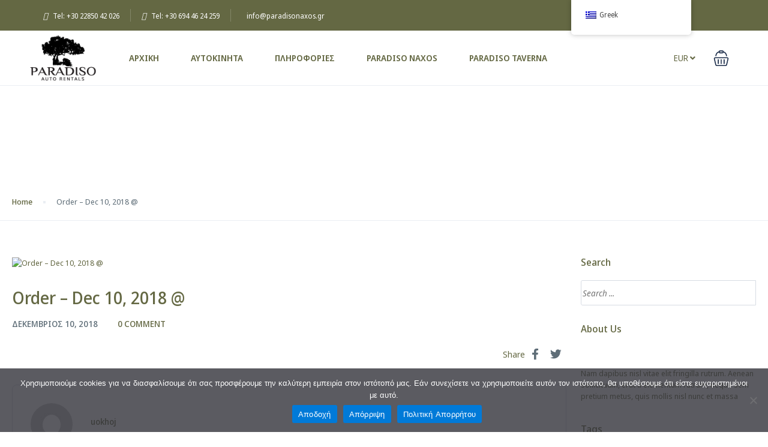

--- FILE ---
content_type: application/javascript; charset=utf-8
request_url: https://paradiso-auto.gr/wp-content/plugins/vina-stripe/assets/js/stripe.js?ver=6.9
body_size: 1037
content:
jQuery(function($) {

	var old_order_id = !1;
	var new_nonce = !1;
	$.fn.STSendAjaxPackage = function () {
	    this.each(function () {
	        var me = $(this);
	        var button = $('#st_submit_member_package', this);
	        var data = me.serializeArray();
	        data.push({name: 'action', value: 'booking_form_package_direct_submit'});
	        me.find('.form-control').removeClass('error');
	        me.find('.form_alert').addClass('hidden');
	        var dataobj = {};
	        for (var i = 0; i < data.length; ++i) {
	            dataobj[data[i].name] = data[i].value
	        }
	        dataobj.order_id = old_order_id;
	        button.addClass('loading');

	        $.ajax({
	            type: 'post',
	            url: st_params.ajax_url,
	            data: dataobj,
	            dataType: 'json',
				beforeSend: function() {
					$("#mpk-form .submit_payment").addClass('loading');
				},
	            success: function (data) {
	            	if (data.redirect_url) {
						window.location.href = data.redirect_url;
					}
					if (data.redirect_form) {
						window.location.href = data.redirect_form;
					}
	                var stripePublishKey = st_vina_stripe_params.vina_stripe.publishKey;
	                if(st_vina_stripe_params.vina_stripe.sanbox == 'sandbox'){
	                    stripePublishKey = st_vina_stripe_params.vina_stripe.testPublishKey
	                }
	                var stripe = Stripe(stripePublishKey);
					if(data.error){
						$('#mpk-form').find('.mt20').addClass('alert alert-danger').html(data.error);
					}
	                if (typeof(data.payment_intent_client_secret) != 'undefined' && data.payment_intent_client_secret) {
	                    stripe.handleCardAction(
	                      data.payment_intent_client_secret
	                    ).then(function(result) {
	                    	console.log(result);
	                      if (result.error) {
							  alert(result.error.message);
	                      } else {

	                        $.ajax({
	                            url: st_params.ajax_url,
	                            dataType: 'json',
	                            type: 'POST',
	                            data: {
	                                'action' : 'vina_stripe_package_confirm_server',
	                                'st_order_id' : data.order_id,
	                                'payment_intent_id' : result.paymentIntent.id,
	                                'data_step2' : data,
	                            },
	                            beforeSend: function () {
									$("#mpk-form .submit_payment").addClass('loading');
	                            },
	                            success: function (response_server) {
	                                console.log("stripe server confirm");
									if (response_server.data.redirect_form) {
				                        window.location.href = response_server.data.redirect_form;
				                    }
	                            },
	                            complete: function (res) {
	                                if (typeof(res.data.st_order_id) != 'undefined' && res.data.st_order_id) {
				                        old_order_id = res.data.st_order_id
				                    }
				                    if (res.data.message) {
				                        me.find('.form_alert').addClass('alert-danger').removeClass('hidden');
				                        me.find('.form_alert').html(res.data.message)
				                    }
									if (res.data.message) {
				                        me.find('.mt20').addClass('alert-danger').removeClass('hidden');
				                        me.find('.mt20').html(res.data.message)
				                    }
				                    if (res.data.redirect) {
				                        window.location.href = res.data.redirect
				                    }
									if (res.data.redirect_url) {
				                        window.location.href = res.data.redirect_url
				                    }
									console.log(es.data.redirect_form);
				                    if (res.data.redirect_form) {
				                        window.location.href = res.data.redirect_form;
				                    }
				                    if (data.new_nonce) {

				                    }
				                    var widget_id = 'st_recaptchar_' + dataobj.item_id;
				                    //get_new_captcha(me);
				                    button.removeClass('loading');
	                                $("#mpk-form .submit_payment").removeClass('loading');
	                            },
	                        });
	                      }
	                    });
	                }  else {
	                    if (typeof(data.order_id) != 'undefined' && data.order_id) {
	                        old_order_id = data.order_id
	                    }
	                    if (data.message) {
	                        me.find('.form_alert').addClass('alert-danger').removeClass('hidden');
	                        me.find('.form_alert').html(data.message)
	                    }
	                    if (data.redirect) {
	                        window.location.href = data.redirect;
	                    }
						
	                    if (data.redirect_form) {
	                        $('body').append(data.redirect_form);
	                    }
	                    if (data.redirect_form) {
	                        window.location.href = data.redirect_form;
	                    }
	                    var widget_id = 'st_recaptchar_' + dataobj.item_id;
	                    //(me);
	                    button.removeClass('loading')
	                }
	                $("#mpk-form .submit_payment").removeClass('loading');
	            },
	            error: function (e) {
	                button.removeClass('loading');
	                alert('Lost connect to server');
	                ////(me)
	            }
	        });
	    });
	};
	$("#mpk-form").submit(function(e) {
		var form = $( this );
		form.trigger('st_before_checkout');

		var payment = $('input[name="st_payment_gateway"]:checked', form).val();
		var wait_validate = $('input[name="wait_validate_' + payment + '"]', form).val();
		if (wait_validate === 'wait') {
			form.trigger('st_wait_checkout');
			return false;
		}
		form.STSendAjaxPackage();
	});
	function get_new_captcha (me) {
        var captcha_box = me.find('.captcha_box');
        url = captcha_box.find('.captcha_img').attr('src');
        captcha_box.find('.captcha_img').attr('src', url)
    }
});


--- FILE ---
content_type: application/javascript; charset=utf-8
request_url: https://paradiso-auto.gr/wp-content/themes/traveler/inc/modules/layouts/elementorv2/assets/js/main.js?ver=6.9
body_size: 5079
content:
;
(function ($) {
    'use-strict';

    var HotelV2Action = {
        isCalendarShown: false,
        wrapper: $(".search-result-page.layout5, .search-result-page.layout6 , .st-style-4.st-style-elementor, .search-result-page.tour-layout6,.search-result-page.tour-layout7,.search-result-page.activity-layout4,.search-result-page.activity-layout5,.search-result-page.car-layout3,.search-result-page.car-layout4 , .search-result-page.layout-rental-4 , .search-result-page.layout-rental-5, .page-template-template-transfer-search .st-style-elementor.search-result-page"),
        init() {
            let base = this;
            this.initGuestDropdown();
            this.initDateDropdown();
            this.initAccountPopup();
            this.initPasswordField();
            this.initSearchFieldFocus();
            this.initElementor();
            this.initSearchByMoveMap();
            this.initPriceSlider();
            this.initCheckboxFilter();
            this.initTriggers();
            this.initMapToggle();
            this.initMenu();
            this.initTopbar();
            this.initCalendarAvailability();
            this.initCalendarAvailabilityRental();
            this.initItemHover();
            this.initGoToTop();
            jQuery(function () {
                base.initGallery();
            });

            $(window).on('resize', function () {
                base.calcPositionArrowSlider();
            });

            jQuery(function () {
                setTimeout(function () {
                    base.calcPositionArrowSlider();
                }, 700);
            });
        },

        initItemHover() {
            $(document).on('mouseover', '.item-elementor', function () {
                let postID = $(this).data('id');
                $('.stt-price-label .inner[data-marker-id="' + postID + '"]').parent().addClass('hover');
            });
            $(document).on('mouseleave', '.item-elementor', function () {
                let postID = $(this).data('id');
                $('.stt-price-label .inner[data-marker-id="' + postID + '"]').parent().removeClass('hover');
            });
        },
        counterSlider(event) {
            var element = event.target; // DOM element, in this example .owl-carousel
            var items = event.item.count; // Number of items
            var item = event.item.index + 1; // Position of the current item

            // it loop is true then reset counter from 1
            if (item > items) {
                item = item - items
            }
            $('.count', sliderEl).text(item + ' / ' + items);
        },

        initGallery() {
            let sliderEl = $('.st-gallery.style-slider');
            if (sliderEl.length) {
				let rtl = sliderEl.data('rtl');
                let sliderItems = 2;
                $('.owl-carousel', sliderEl).on('initialized.owl.carousel changed.owl.carousel', function (e) {
                    if (!e.namespace) {
                        return;
                    }
                    var carousel = e.relatedTarget;
                    $('.count', sliderEl).text(carousel.relative(carousel.current()) + 1 + ' / ' + carousel.items().length);
                }).owlCarousel({
                    center: true,
                    items: sliderItems,
                    loop: true,
                    margin: 10,
                    dots: false,
                    nav: true,
					rtl: rtl == 'on' ? true : false,
                    responsive: {
                        768: {
                            center: true,
                            items: sliderItems
                        },
                        0: {
                            center: false,
                            items: 1
                        }
                    },

                });
            }

            let owlSliderEl = $('.st-owl-slider');
            if (owlSliderEl.length) {
                let items = owlSliderEl.data('items') || 3;
                let loop = owlSliderEl.data('loop') === undefined ? true : owlSliderEl.data('loop');
                let margin = owlSliderEl.data('margin') || 20;
                let dots = owlSliderEl.data('dots') === undefined ? true : owlSliderEl.data('dots');
                let nav = owlSliderEl.data('nav') === undefined ? true : owlSliderEl.data('nav');
                let responsive = owlSliderEl.data('responsive') === undefined ? false : owlSliderEl.data('responsive');
                let args = {
                    items: items,
                    //loop: loop,
                    margin: margin,
                    dots: dots,
                    nav: nav
                }
                if (responsive) {
                    args.responsive = responsive;
                }
                owlSliderEl.owlCarousel(args);
            }
        },

        initCalendarAvailability() {
            $('.rate-calendar').each(function () {
                let t = $(this);
                let inputCalendar = $('.st-room-availability-input', t);
                if (inputCalendar.length > 0) {
                    if (window.matchMedia('(max-width: 767px)').matches) {
                        var singleDatePicker = true;
                    } else {
                        var singleDatePicker = false;
                    }
                    let options = {
                        parentEl: t,
                        singleDatePicker: singleDatePicker,
                        showCalendar: true,
                        alwaysShow: true,
                        autoApply: true,
                        disabledPast: true,
                        classNotAvailable: ['disabled', 'off'],
                        enableLoading: true,
                        showEventTooltip: true,
                        sameDate: false,
                        minDate: new Date(),
                        dateFormat: 'DD/MM/YYYY',
                        customClass: 'st-availability-calendar-wrapper',
                        widthSingle: 500,
                    };

                    if (t.hasClass('style-2')) {
                        options.singleDatePicker = true;
                    }

                    options.fetchEvents = function (start, end, el, callback) {
                        var events = [];
                        if (el.flag_get_events) {
                            return false;
                        }
                        el.flag_get_events = true;
                        el.container.find('.loader-wrapper').show();
                        var data = {
                            action: 'st_get_availability_hotel_room',
                            start: start.format('YYYY-MM-DD'),
                            end: end.format('YYYY-MM-DD'),
                            post_id: inputCalendar.data('room-id'),
                            security: st_params._s
                        };
                        $.post(st_params.ajax_url, data, function (respon) {
                            if (typeof respon === 'object') {
                                if (typeof respon.events === 'object') {
                                    events = respon.events;
                                } else {
                                    events = respon;
                                }
                            } else {
                                console.log('Can not get data');
                            }
                            callback(events, el);
                            el.flag_get_events = false;
                            el.container.find('.loader-wrapper').hide();
                        }, 'json');
                    }

                    if (typeof locale_daterangepicker == 'object') {
                        options.locale = locale_daterangepicker;
                    }
                    inputCalendar.daterangepicker(options, function (start, end, label) {});
                    var dp = inputCalendar.data('daterangepicker');
                    dp.show();
                }

            });
        },

        initCalendarAvailabilityRental() {
            $('.rate-calendar').each(function () {
                let t = $(this);
                let inputCalendar = $('.calendar_input', t);

                let options = {
                    parentEl: t,
                    showCalendar: true,
                    alwaysShow: true,
                    autoApply: true,
                    disabledPast: true,
                    classNotAvailable: ['disabled', 'off'],
                    enableLoading: true,
                    showEventTooltip: true,
                    sameDate: false,
                    minDate: new Date(),
                    dateFormat: 'DD/MM/YYYY',
                    customClass: 'st-availability-calendar-wrapper',
                    widthSingle: 500,
                };

                if (t.hasClass('style-2')) {
                    options.singleDatePicker = true;
                }

                options.fetchEvents = function (start, end, el, callback) {
                    var events = [];
                    if (el.flag_get_events) {
                        return false;
                    }
                    el.flag_get_events = true;
                    el.container.find('.loader-wrapper').show();
                    var data = {
                        action: 'st_get_availability_rental_single',
                        start: start.format('YYYY-MM-DD'),
                        end: end.format('YYYY-MM-DD'),
                        post_id: inputCalendar.data('room-id'),
                        security: st_params._s
                    };
                    $.post(st_params.ajax_url, data, function (respon) {
                        if (typeof respon === 'object') {
                            if (typeof respon.events === 'object') {
                                events = respon.events;
                            } else {
                                events = respon;
                            }
                        } else {
                            console.log('Can not get data');
                        }
                        callback(events, el);
                        el.flag_get_events = false;
                        el.container.find('.loader-wrapper').hide();
                    }, 'json');
                }

                if (typeof locale_daterangepicker == 'object') {
                    options.locale = locale_daterangepicker;
                }
                inputCalendar.daterangepicker(options, function (start, end, label) {});
                var dp = inputCalendar.data('daterangepicker');
                if (dp) {
                    dp.show();
                }

            });
        },


        initTopbar() {
            var topbar = $('#topbar');
            $('.cursor, .current_langs', topbar).on('click', function (e) {
                e.preventDefault();
                let dropdown = $(this).parent().find('.nav-drop-menu');
                $('.nav-drop-menu', topbar).not(dropdown).hide();
                dropdown.toggle();
            })

            $(document).mouseup(function (e) {
                var container = $("#topbar .nav-drop");
                if (!container.is(e.target) && container.has(e.target).length === 0) {
                    container.find('.nav-drop-menu').hide();
                }
            });
        },

        initMenu() {
            $('.header__left .menu-toggle').on('click', function () {
                $('#st-main-menu').toggleClass('open');
                $('.header__center .overlay').show();
                $('body').css({
                    'overflow': 'hidden'
                })
            });

            $('#st-main-menu .back-menu, .header__center .overlay').on('click', function (e) {
                e.preventDefault();
                $('#st-main-menu').removeClass('open');
                $('.header__center .overlay').hide();
                $('body').css({
                    'overflow': ''
                })
            });

            $('#st-main-menu a .fa').on('click', function (e) {
                e.preventDefault();
                //$(this).closest('.menu-item ').find('.menu-dropdown').first().slideToggle();
            });
        },

        initMapToggle() {
            let base = this;
            $('.toggle-map', base.wrapper).on('click', function () {
                let t = $(this);
                let pageWrapper = $('.st-results', base.wrapper);
                if (!t.hasClass('open')) {
                    $('.maparea').addClass('to-full');
                    pageWrapper.addClass('nomap');
                    t.addClass('open');
                } else {
                    setTimeout(function () {
                        $('.maparea').removeClass('to-full');
                    }, 400)
                    pageWrapper.removeClass('nomap');
                    t.removeClass('open');
                }
            });

            $('.map-view-popup.style-2 .close').on('click', function () {
                $(this).parent().fadeOut();
            });
        },

        initTriggers() {
            let base = this;
            $(document).on('st_clear_filter_action', function (event) {
                $('.top-filter .dropdown-toggle.active .count', base.wrapper).empty();
                $('.top-filter .dropdown-toggle.active', base.wrapper).removeClass('active');
                let filterPrice = $('.filter-price .dropdown.active', base.wrapper);
                $('span[data-text]', filterPrice).text($('span[data-text]', filterPrice).data('text'));
                filterPrice.removeClass('active');
            });
        },

        initCheckboxFilter() {
            let base = this;
            $('.top-filter input[type="checkbox"]', base.wrapper).on('change', function () {
                let parent = $(this).closest('.form-extra-field'),
                    countChecked = $('input[type="checkbox"]:checked', parent).length,
                    dropdown = $('.dropdown-toggle', parent);

                countChecked > 0 ? $('.count', dropdown).text(' (' + countChecked + ') ') : $('.count', dropdown).empty();
                countChecked > 0 ? dropdown.addClass('active') : dropdown.removeClass('active');
            });
        },

        initPriceSlider() {
            let base = this;
            $('.filter-price .btn-apply-price-range', base.wrapper).on('click', function () {
                let parent = $(this).closest('.dropdown-menu'),
                    from = $('.irs-from', parent).text(),
                    to = $('.irs-to', parent).text();

                let textRender = from + ' - ' + to,
                    elRender = $('.filter-price .dropdown', base.wrapper);
                elRender.find('span').first().text(textRender);
                if (!elRender.hasClass('active'))
                    elRender.addClass('active');
            })
        },

        initSearchByMoveMap() {
            if ($('.page-half-map').length) {
                if ($('#st-move-map').is(':checked')) {

                }
            }
        },

        calcPositionArrowSlider() {
            $('.st-list-destination').each(function () {
                let slide = $('.swiper-slide', $(this)).first(),
                    arrow = $('.st-button-prev, .st-button-next', $(this));
                let slideHeight = parseInt(slide.find('.thumbnail img').height()) / 2 - 20;
                arrow.css({
                    top: slideHeight + 'px'
                });
            });
        },

        initSearchFieldFocus() {
            let fieldDestination = $('.field-detination');

            fieldDestination.on('show.bs.dropdown', function () {
                $(this).parent().addClass('st-focus');
            }).on('hidden.bs.dropdown', function () {
                $(this).parent().removeClass('st-focus');
            });

            let fieldGuest = $('.field-guest .dropdown');
            fieldGuest.on('show.bs.dropdown', function () {
                $(this).parent().addClass('st-focus');
            }).on('hidden.bs.dropdown', function () {
                $(this).parent().removeClass('st-focus');
            });
        },

        initPasswordField() {
            $('.field-password .stt-icon').on('click', function () {
                let t = $(this),
                    parent = t.parent();

                if (t.hasClass('ic-view')) {
                    parent.addClass('viewing').find('input').attr('type', 'text');
                    t.removeClass('ic-view');
                } else {
                    parent.removeClass('viewing').find('input').attr('type', 'password');
                    t.addClass('ic-view');
                }
            })
        },

        initAccountPopup() {
            let wrapper = $('.login-regiter-popup.style-9');
            if (wrapper.length) {
                let accountTab = $('.account-tabs li', wrapper);
                accountTab.on('click', function () {
                    let t = $(this),
                        target = t.data('target');
                    if (!t.hasClass('active')) {
                        accountTab.removeClass('active');
                        t.addClass('active');
                        $('.login-form-wrapper', wrapper).removeClass('active');
                        $('.login-form-wrapper.' + target, wrapper).addClass('active');
                    }
                });

                $('.create-account-action a').on('click', function (e) {
                    if ($(this).closest('.modal ').length) {
                        e.preventDefault();
                        $('.account-tabs li:last-child', wrapper).trigger('click');
                    }
                });
            }
        },
        formatDateDdMmYy(input) {
            if (st_params.date_format == 'dd/mm/yyyy' || (st_params.date_format == 'dd-mm-yyyy')) {
                var datePart = input.match(/\d+/g),
                    day = datePart[0],
                    month = datePart[1],
                    year = datePart[2];
                return month + '/' + day + '/' + year;
            } else {
                return input;
            }
        },

        initDateDropdown() {
            let base = this;

            $('.form-date-search').each(function () {
                var parent = $(this),
                    dateWrapper = $('.date-item-wrapper', parent),
                    checkInInput = $('.check-in-input', parent),
                    checkOutInput = $('.check-out-input', parent),
                    checkInOut = $('.check-in-out', parent),
                    checkInRender = $('.check-in-render', parent),
                    checkOutRender = $('.check-out-render', parent);
                var timepicker = parent.data('timepicker');

                if (typeof timepicker == 'undefined' || timepicker == '') {
                    timepicker = false;
                } else {
                    timepicker = true;
                    var start_at_text = parent.data('label-start-time');
                    var end_at_text = parent.data('label-end-time');
                }
                var options = {
                    singleDatePicker: false,
                    sameDate: true,
                    sameDateMulti: true,
                    autoApply: true,
                    disabledPast: true,
                    dateFormat: 'DD/MM/YYYY',
                    customClass: 'st-search-form-calendar',
                    widthSingle: 500,
                    onlyShowCurrentMonth: true,
                    timePicker: timepicker,
                    timePicker24Hour: (st_params.time_format == '12h') ? false : true,
                };
                if (checkInInput.val() != null && checkInInput.val() != '' && checkOutInput.val() != null && checkOutInput.val() != '') {
                    options.startDate = base.formatDateDdMmYy(checkInInput.val());
                    options.endDate = base.formatDateDdMmYy(checkOutInput.val());
                }
                var locale_daterangepicker_icon = {
                    labelStartTime: '<svg height="20px" width="20px" version="1.1" id="Layer_1" xmlns="http://www.w3.org/2000/svg" xmlns:xlink="http://www.w3.org/1999/xlink" x="0px" y="0px"\n\t viewBox="0 0 24 24" style="enable-background:new 0 0 24 24;" xml:space="preserve">\n\n<g fill="#000000">\n\t<path d="M12,23.25C5.797,23.25,0.75,18.203,0.75,12C0.75,5.797,5.797,0.75,12,0.75c6.203,0,11.25,5.047,11.25,11.25\n\t\tC23.25,18.203,18.203,23.25,12,23.25z M12,2.25c-5.376,0-9.75,4.374-9.75,9.75s4.374,9.75,9.75,9.75s9.75-4.374,9.75-9.75\n\t\tS17.376,2.25,12,2.25z"/>\n\t<path d="M15.75,16.5c-0.2,0-0.389-0.078-0.53-0.22l-2.25-2.25c-0.302,0.145-0.632,0.22-0.969,0.22c-1.241,0-2.25-1.009-2.25-2.25\n\t\tc0-0.96,0.615-1.808,1.5-2.121V5.25c0-0.414,0.336-0.75,0.75-0.75s0.75,0.336,0.75,0.75v4.629c0.885,0.314,1.5,1.162,1.5,2.121\n\t\tc0,0.338-0.075,0.668-0.22,0.969l2.25,2.25c0.292,0.292,0.292,0.768,0,1.061C16.139,16.422,15.95,16.5,15.75,16.5z M12,11.25\n\t\tc-0.414,0-0.75,0.336-0.75,0.75s0.336,0.75,0.75,0.75s0.75-0.336,0.75-0.75S12.414,11.25,12,11.25z"/>\n</g>\n</svg>' + start_at_text,
                    labelEndTime: '<svg height="20px" width="20px" version="1.1" id="Layer_1" xmlns="http://www.w3.org/2000/svg" xmlns:xlink="http://www.w3.org/1999/xlink" x="0px" y="0px"\n\t viewBox="0 0 24 24" style="enable-background:new 0 0 24 24;" xml:space="preserve">\n\n<g fill="#000000">\n\t<path d="M12,23.25C5.797,23.25,0.75,18.203,0.75,12C0.75,5.797,5.797,0.75,12,0.75c6.203,0,11.25,5.047,11.25,11.25\n\t\tC23.25,18.203,18.203,23.25,12,23.25z M12,2.25c-5.376,0-9.75,4.374-9.75,9.75s4.374,9.75,9.75,9.75s9.75-4.374,9.75-9.75\n\t\tS17.376,2.25,12,2.25z"/>\n\t<path d="M15.75,16.5c-0.2,0-0.389-0.078-0.53-0.22l-2.25-2.25c-0.302,0.145-0.632,0.22-0.969,0.22c-1.241,0-2.25-1.009-2.25-2.25\n\t\tc0-0.96,0.615-1.808,1.5-2.121V5.25c0-0.414,0.336-0.75,0.75-0.75s0.75,0.336,0.75,0.75v4.629c0.885,0.314,1.5,1.162,1.5,2.121\n\t\tc0,0.338-0.075,0.668-0.22,0.969l2.25,2.25c0.292,0.292,0.292,0.768,0,1.061C16.139,16.422,15.95,16.5,15.75,16.5z M12,11.25\n\t\tc-0.414,0-0.75,0.336-0.75,0.75s0.336,0.75,0.75,0.75s0.75-0.336,0.75-0.75S12.414,11.25,12,11.25z"/>\n</g>\n</svg>' + end_at_text,
                }
                if (typeof locale_daterangepicker == 'object') {
                    var setting_locale = {
                        ...locale_daterangepicker_icon,
                        ...locale_daterangepicker
                    };
                    options.locale = setting_locale;
                }
                checkInOut.on('blur');
                checkInOut.daterangepicker(options, function (start, end, label) {
                    if (parent.hasClass('form-date-travelpayout')) {
                        checkInInput.val(start.format('YYYY-MM-DD')).trigger('change');
                    } else {
                        checkInInput.val(start.format(parent.data('format'))).trigger('change');

                    }
                    checkInRender.html(start.format(parent.data('format'))).trigger('change');
                    if (parent.hasClass('form-date-travelpayout')) {
                        checkOutInput.val(end.format('YYYY-MM-DD')).trigger('change');
                    } else {
                        checkOutInput.val(end.format(parent.data('format'))).trigger('change');

                    }
                    checkOutRender.html(end.format(parent.data('format'))).trigger('change');
                    if (timepicker) {
                        checkInInput.val(start.format(parent.data('date-format'))).trigger('change');
                        $('.check-in-input-time', parent).val(start.format(parent.data('time-format'))).trigger('change');
                        checkOutInput.val(end.format(parent.data('date-format'))).trigger('change');
                        $('.check-out-input-time', parent).val(end.format(parent.data('time-format'))).trigger('change');
                        $('.check-out-input-time', parent).val(end.format(parent.data('time-format'))).trigger('change');
                    }
                    checkInOut.trigger('daterangepicker_change', [start, end]);
                });

                checkInOut.on('click.start.daterangepicker', function () {
                    if (base.isCalendarShown) {
                        $('.date-item-wrapper.checkin').removeClass('st-focus');
                        $('.date-item-wrapper.checkout').addClass('st-focus');
                    }
                    base.isCalendarShown = true;
                });

                checkInOut.on('show.daterangepicker', function () {
                    $('.date-item-wrapper.checkin').addClass('st-focus');
                    $('.date-item-wrapper.checkout').removeClass('st-focus');
                    base.isCalendarShown = false;
                });

                checkInOut.on('hide.daterangepicker', function () {
                    $('.date-item-wrapper').removeClass('st-focus');
                    base.isCalendarShown = false;
                });
            });
        },

        initGuestDropdown() {

            let search_v2 = $('.search-form-v2');
            let search_v3 = $('.search-form-v3');
            if (typeof search_v2 != 'undefined' || typeof search_v3 != 'undefined') {
                $('input[name="room_num_search"], input[name="adult_number"], input[name="child_number"]', search_v2, search_v3 ).on('change', function () {
                    let wrapper = $(this).parents('.field-guest');
                    let renderEl = $('.render span', wrapper),
                        inputRoom = $('input[name="room_num_search"]', wrapper),
                        inputAdult = $('input[name="adult_number"]', wrapper),
                        inputChild = $('input[name="child_number"]', wrapper),
                        i108n = renderEl.data('text');

                    let numberGuest = parseInt(inputAdult.val()) + parseInt(inputChild.val());
                    let textRoom = '';
                    let textComma = '';
                    let numberRoom = '';
                    if (typeof i108n.room !== 'undefined') {
                        textRoom = (numberRoom === 1 ? i108n.room : i108n.rooms);
                        numberRoom = inputRoom.val();
                        textComma = (numberRoom !== '' ? ', ' : '');
                        if(typeof numberRoom != 'undefined'){
                            numberRoom = parseInt(inputRoom.val()) + ' ';
                        } else {
                            numberRoom = '';
                            textRoom = '';
                        }
                    }
                    if($('.render', wrapper).hasClass('hide')){
                        $('.render', wrapper).removeClass('hide');
                        $('.st-form-dropdown-icon label', wrapper).addClass('hide');
                    }
                    renderEl.text(numberGuest + ' ' + (numberGuest === 1 ? i108n.guest : i108n.guests) + textComma + numberRoom + '' + textRoom);
                });
            }
        },

        initElementor() {
            let base = this;
            $(window).on('elementor/frontend/init', function () {
                elementorFrontend.hooks.addAction('frontend/element_ready/st_destination.default', function ($wrapper) {
                    setTimeout(function () {
                        base.calcPositionArrowSlider();
                    }, 700);
                });
            });
        },
        initGoToTop() {
            $('#gotop').on('click', function () {
                $("body,html").animate({
                    scrollTop: 0
                }, 700, function () {
                    $('#gotop').fadeOut()
                })
            });
            $(window).on('scroll', function () {
                var scrolltop = $(window).scrollTop();
                if (scrolltop > 200) {
                    $('#gotop').fadeIn()
                } else {
                    $('#gotop').fadeOut()
                }
            });
        }
    }

    HotelV2Action.init();
})(jQuery);

--- FILE ---
content_type: application/javascript; charset=utf-8
request_url: https://paradiso-auto.gr/wp-content/themes/traveler/v3/js/main.js
body_size: 8608
content:
;
(function ($) {
    "use strict";
    let Header = {
        $body: $('body'),
        isValidated: {},
        init: function () {
            let base = this;
            base._mobile_menu(base.$body);
            base._login_signup(base.$body);
            base._toglesidebar();
            base._moreSidebar();
            base._mobileLocation();
            base._toolTip();
            base._toggleSection(base.$body);
            base._reviewListSingle(base.$body);
            base._matchHeight(base.$body);
            base._likeReview();
            base._languageCurrency();
            base.initPasswordField();
            base._BlogSolo();

        },
        _languageCurrency: function () {
            $('.select2-languages').on('change', function () {
                var target = $('option:selected', this).data('target');
                if (target) {
                    window.location.href = target;
                }
            });
            $('.select2-currencies').on('change', function () {
                var target = $('option:selected', this).data('target');
                if (target) {
                    window.location.href = target;
                }
            });
        },
        _likeReview: function () {
            $('.st-like-review').on('click', function (e) {
                e.preventDefault();
                var me = $(this);
                var comment_id = me.data('id');
                $.ajax({
                    url: st_params.ajax_url,
                    type: 'post',
                    dataType: 'json',
                    data: {
                        action: 'like_review',
                        comment_ID: comment_id
                    },
                    success: function (res) {
                        if (res.status) {
                            $('i', me).toggleClass('fa-thumbs-up fa-thumbs-down');
                            if ($('.booking-item-review-rate').length) {
                                $(me).toggleClass('fa-thumbs-up fa-thumbs-down');
                            }
                            if (typeof res.data.like_count != undefined) {
                                res.data.like_count = parseInt(res.data.like_count);
                                me.parent().find('span').html(res.data.like_count);
                            }
                        }
                    }
                });
            });
        },
        _reviewListSingle: function (body) {
            $('.review-list', body).on('click', '.show-more', function (ev) {
                ev.preventDefault();
                var parent = $(this).closest('.comment');
                $(this).css('display', 'none');
                $('.review', parent).slideDown(200);
                $('.show-less', parent).css('display', 'block');
            });
            $('.review-list', body).on('click', '.show-less', function (ev) {
                ev.preventDefault();
                var parent = $(this).closest('.comment');
                $(this).css('display', 'none');
                $('.review', parent).slideUp(200);
                $('.show-more', parent).css('display', 'block');
            });
        },
        _toggleSection: function (body) {
            body.on('click', '.toggle-section', function (ev) {
                ev.preventDefault();
                var t = $(this);
                var target = t.data('target');
                if ($('.fas', t).length) {
                    $('.fas', t).toggleClass('fa-angle-up fa-angle-down');
                } else {
                    $('i', t).toggleClass('stt-icon-arrow-up stt-icon-arrow-down');
                }

                $('[data-toggle-section="' + target + '"]').slideToggle(200);
                $('.has-matchHeight', body).matchHeight();
            });
        },
        initPasswordField() {
            $('.field-password svg').on('click', function () {
                let t = $(this),
                    parent = t.parents('.field-password');

                if (parent.hasClass('ic-view')) {
                    parent.addClass('viewing').find('input').attr('type', 'text');
                    parent.removeClass('ic-view');
                } else {
                    parent.removeClass('viewing').find('input').attr('type', 'password');
                    parent.addClass('ic-view');
                }
            });
        },
        _BlogSolo(){
            $(document).on('change', '.search--blog-solo #cat', function () {
                var $form = $(this).closest('form');
                $form.trigger('submit');
            });

        },
        _matchHeight: function (body) {
            if ($('.has-matchHeight', body).length) {
                $('.has-matchHeight', body).matchHeight();
            }
        },
        _mobileLocation: function () {
            $('.search-form-mobile .dropdown-menu li').on('click', function () {
                var t = $(this);
                var parent = t.closest('.search-form-mobile');
                $('input[name="location_id"]', parent).val(t.data('value'));
                $('input[name="location_name"]', parent).val(t.find('span').text());
            });
        },
        _toolTip: function () {
            var tooltipTriggerList = [].slice.call(document.querySelectorAll('[data-bs-toggle="tooltip"]'))
            var tooltipList = tooltipTriggerList.map(function (tooltipTriggerEl) {
                return new bootstrap.Tooltip(tooltipTriggerEl)
            })
        },
        _moreSidebar: function () {
            if ($('.btn-more-item').length) {
                $('.btn-more-item').each(function () {
                    var t = $(this);
                    var parent = t.closest('.item-content');
                    if (parent.find('ul li').length > 3) {
                        console.log( t);
                        t.show();
                    }
                    t.on('click', function () {
                        var countLi = parent.find('ul li.hidden').length;
                        var max = 3;
                        if (countLi < 3) {
                            max = countLi;
                        }
                        for (var i = 0; i < max; i++) {
                            parent.find('ul li.hidden').eq(0).removeClass('hidden');
                        }
                        var countLi = parent.find('ul li.hidden').length;
                        if (countLi <= 0) {
                            t.hide();
                        }
                    });
                });
            }
            if ($('.btn-more-item-v2').length) {
                $('.btn-more-item-v2').each(function () {
                    var t = $(this);
                    var parent = t.closest('.item-content');
                    if (parent.find('ul li').length > 3) {
                        console.log( t);
                        t.show();
                    }
                    t.on('click', function () {
                        var countLi = parent.find('ul li.hidden').length;
                        var max = 3;
                        if (countLi < 3) {
                            max = countLi;
                        }
                        for (var i = 0; i < max; i++) {
                            parent.find('ul li.hidden').eq(0).removeClass('hidden');
                        }
                        var countLi = parent.find('ul li.hidden').length;
                        if (countLi <= 0) {
                            t.hide();
                        }
                    });
                });
            }
        },
        _toglesidebar: function (body) {
            /*Sidebar toggle*/
            if ($('.sidebar-item').length) {
                $('.sidebar-item').each(function () {
                    var t = $(this);
                    if (t.hasClass('open')) {
                        t.find('.item-content').slideUp();
                    }
                });
            }
            $('.sidebar-item .item-title').on('click', function () {
                var t = $(this);
                t.parent().toggleClass('open');
                t.parent().find('.item-content').slideToggle();
            });
        },
        _login_signup: function (body) {
            $('#st-login-form form, #st-login-form-page form', body).on('submit', function (ev) {

                ev.preventDefault();
                var form = $(this),
                    loader = form.closest('.modal-content').find('.loader-wrapper'),
                    message = $('.message-wrapper', form);
                var data = form.serializeArray();
                data.push({
                    name: 'security',
                    value: st_params._s
                });
                message.html('');
                loader.show();
                $.post(st_params.ajax_url, data, function (respon) {
                    if (typeof respon == 'object') {
                        message.html(respon.message);
                        setTimeout(function () {
                            message.html('');
                        }, 3000);
                        if (respon.status == 1) {
                            setTimeout(function () {
								if ( ! $( '#st-login-form-page' ).length ) {
									$('.st-sign-up').removeClass('active');
									$('.st-sign-in').addClass('active');
									$('.register-component').removeClass('active');
									$('.login-component').addClass('active');
								}
                                if (typeof respon.redirect !== 'undefined') {
                                    window.location.href = respon.redirect;
                                }

                            }, 3000);
                        }
                    }
                    loader.hide();
                }, 'json');
            });
            $('#st-register-form form', body).on('submit', function (ev) {
                ev.preventDefault();
                var form = $(this),
                    loader = form.closest('.modal-content').find('.loader-wrapper'),
                    message = $('.message-wrapper', form);
                var data = form.serializeArray();
                data.push({
                    name: 'security',
                    value: st_params._s
                });
                message.html('');
                loader.show();
                $.post(st_params.ajax_url, data, function (respon) {
                    loader.hide();
                    if (typeof respon == 'object') {
                        message.html(respon.message);
                        if (respon.status == 1) {
                            swal({
                                type: 'success',
                                title: respon.message,
                                text: respon.sub_message,
                                showConfirmButton: true,
                                confirmButtonText: 'close',
                                onClose: function () {
                                    $('#st-login-form', body).modal('show');
                                    $('#st-register-form', body).modal('hide');
                                },
                                allowOutsideClick: false
                            });
                        } else {
                            message.html(respon.message);
                            setTimeout(function () {
                                message.html('');
                            }, 4000);
                        }
                    }
                }, 'json');
            });
            $('#st-forgot-form form, #st-forgot-form-page form', body).on('submit', function (ev) {
                ev.preventDefault();
                var form = $(this),
                    loader = form.closest('.modal-content').find('.loader-wrapper'),
                    message = $('.message-wrapper', form);
                var data = form.serializeArray();
                data.push({
                    name: 'security',
                    value: st_params._s
                });
                message.html('');
                loader.show();
                $.post(st_params.ajax_url, data, function (respon) {
                    if (typeof respon == 'object') {
                        message.html(respon.message);
                        setTimeout(function () {
                            message.html('');
                        }, 2000);
                    }
                    loader.hide();
                }, 'json');
            });

            /*popup login mobile*/
            $('.toggle-menu--user').on('click',function (ev) {
                ev.preventDefault();
                $('#st-login-form').modal('toggle');
                $('#st-login-form').modal('show');
            });
            $('.open-loss-password', body).on('click', function (ev) {
                ev.preventDefault();
                $('#st-login-form', body).modal('hide');
                $('#st-register-form', body).modal('hide');
                setTimeout(function () {
                    $('#st-forgot-form', body).modal('show');
                }, 500);
            });
            $('.open-login', body).on('click', function (ev) {
                ev.preventDefault();
                $('#st-register-form', body).modal('hide');
                $('#st-forgot-form', body).modal('hide');
                setTimeout(function () {
                    $('#st-login-form', body).modal('show');
                }, 500);
            });
            $('.form-login--solo .open-signup', body).on('click', function (ev) {
                ev.preventDefault();
                $('#st-forgot-form', body).modal('hide');
                $('#st-login-form', body).modal('hide');
                setTimeout(function () {
                    $('#st-register-form', body).modal('show');
                }, 500);
            });
        },
        _mobile_menu: function (body) {
            var body = $('body');
            $('.toggle-menu').on('click', function (ev) {
                ev.preventDefault();
                toggleBody($('#st-main-menu'));
                $('#st-main-menu').toggleClass('open');
            });
            $('.back-menu').on('click', function (ev) {
                ev.preventDefault();
                toggleBody($('#st-main-menu'));
                $('#st-main-menu').toggleClass('open');
            });

            function toggleBody(el) {
                if (el.hasClass('open')) {
                    body.removeClass( 'modal-open-mb' );
                } else {
                    body.addClass( 'modal-open-mb' );
                }
            }

            $('#st-main-menu .main-menu .menu-item-has-children .fa').on('click', function () {
                if (window.matchMedia("(max-width: 991px)").matches) {
                    $(this).toggleClass('fa-angle-down fa-angle-up');
                    var parent = $(this).closest('.menu-item-has-children');
                    $('>.menu-dropdown', parent).toggle();


                }
            });
            $('#st-main-menu .main-menu .has-mega-menu .fa').on('click', function () {
                if (window.matchMedia("(max-width: 991px)").matches) {
                    $(this).toggleClass('fa-angle-down fa-angle-up');
                    var parent = $(this).closest('.has-mega-menu');
                    $('>.menu-dropdown', parent).toggle();


                }
            });
            body.on('click', function (ev) {
                if ($(ev.target).is('#st-main-menu')) {
                    toggleBody($(ev.target));
                    $('#st-main-menu').toggleClass('open');
                }
            });

			$("#st-main-menu .login, #st-main-menu .signup").on('click', function () {
				$("#st-main-menu").removeClass("open");
			});
			$(document).on( 'click', '.login-regiter-popup button.close', function (ev) {
				body.removeClass( 'modal-open-mb' );
			} );
        },
    }
    Header.init();
    //Elementor
    let ST_Elementor = {
        $body: $('body'),
        isValidated: {},
        init: function () {
            let base = this;
            base._selectTabServiceList();
            base._addWishlist();
        },
        _addWishlist: function () {
            $(document).on('click', '.service-add-wishlist.login', function (event) {
                event.preventDefault();
                var t = $(this);
                t.addClass('loading');
                $.ajax({
                    url: st_params.ajax_url,
                    type: "POST",
                    data: {
                        action: "st_add_wishlist",
                        data_id: t.data('id'),
                        data_type: t.data('type')
                    },
                    dataType: "json",
                }).done(function (html) {
                    if (html.status == 'true') {
                        if (html.added == 'true') {
                            t.addClass('added');
                        } else {
                            t.removeClass('added');
                        }
                        t.attr('title', html.title);
                    }
                    t.removeClass('loading');
                })
            });
        },
        _selectTabServiceList: function () {
            $('.st-list-service').each(function () {
                var t = $(this);
                var dataTabShowVal = $('.st-list-dropdown .header', t).data('value');
                $('.multi-service-wrapper .tab-content.' + dataTabShowVal, t).show();

            });
            $('.st-list-dropdown').each(function () {
                var t = $(this);
                var parent = t.closest('.st-list-service');
                var currentTabList = t.find('.header').data('value');
                $('.list', t).find('li[data-value="' + currentTabList + '"]').hide();
                $('.header', t).on('click', function () {
                    $('.list', t).toggle();
                });
                $('.list li', t).on('click', function () {
                    var me = $(this);
                    $('.list li', t).removeClass('active');
                    me.addClass('active');
                    var dataS = me.data('value');
                    var dataArg = me.data('arg');
                    var datastyleitem = me.data('styleitem');
                    var dataSName = me.text();
                    $('.header span', t).text(dataSName);
                    $('.header', t).attr('data-value', dataS);
                    me.parent().hide();
                    $.ajax({
                        url: st_params.ajax_url,
                        type: "GET",
                        data: {
                            'action': "st_list_of_service_" + dataS,
                            'dataArg': dataArg,
                            'datastyleitem': datastyleitem,
                        },
                        dataType: "json",
                        beforeSend: function () {
                            parent.find('.map-content-loading').css('z-index', 99);
                            parent.find('.map-content-loading').show();

                        },
                        error: function (jqXHR, textStatus, errorThrown) {},
                        success: function (res) {
                            parent.find('.map-content-loading').hide();
                        },
                        complete: function (xhr, status) {

                            if (xhr.responseJSON) {

                                parent.find('.multi-service-wrapper').html(xhr.responseJSON.html).hide().fadeIn(1500);

                                $('.multi-service-wrapper .tab-content', parent).hide();
                                $('.multi-service-wrapper .tab-content.' + dataS, parent).show();
                                setTimeout(function () {
                                    $('.multi-service-wrapper .tab-content .has-matchHeight', parent).matchHeight({
                                        remove: true
                                    });
                                    $('.multi-service-wrapper .tab-content .has-matchHeight', parent).matchHeight();
                                }, 1000);
                                $('.list li', t).show();
                                $('.list', t).find('li[data-value="' + dataS + '"]').hide();
                            }
                            $('.st-service-slider').each(function () {
                                $(this).owlCarousel({
                                    loop: false,
                                    items: 4,
                                    margin: 20,
                                    responsiveClass: true,
                                    dots: false,
                                    responsive: {
                                        0: {
                                            items: 1,
                                            nav: false,
                                            margin: 15,
                                            dots: true,
                                        },
                                        576: {
                                            items: 2,
                                            nav: false,
                                            margin: 15,
                                            dots: true,
                                        },
                                        992: {
                                            items: 3,
                                            nav: true,
                                        },
                                        1200: {
                                            items: 4,
                                            nav: true,
                                        }
                                    }
                                });
                            });
                        }
                    });
                })
                $(document).on('mouseup', function (e) {
                    var container = t;
                    if (!container.is(e.target) && container.has(e.target).length === 0) {
                        container.find('.list').hide();
                    }
                });
            });
        },
        _resize: function (body) {
            var timeout_fixed_item;
            $(window).on('resize', function () {
                clearTimeout(timeout_fixed_item);
                timeout_fixed_item = setTimeout(function () {

                    $('.st-hotel-content', 'body').each(function () {
                        var t = $(this);
                        $(window).on('scroll', function () {
                            if ($(window).scrollTop() >= 50 && window.matchMedia('(max-width: 991px)').matches) {
                                t.css('display', 'flex');
                            } else {
                                t.css('display', 'none');
                            }
                        });
                    });
                }, 1000);
            }).trigger('resize');
            //Slider gallery single hotel detail
            if (window.matchMedia('(min-width: 992px)').matches) {
                $('.st-gallery', body).each(function () {
                    var parent = $(this);
                    var $fotoramaDiv = $('.fotorama', parent).fotorama({
                        width: parent.data('width'),
                        nav: parent.data('nav'),
                        thumbwidth: '135',
                        thumbheight: '135',
                        allowfullscreen: parent.data('allowfullscreen')
                    });
                    parent.data('fotorama', $fotoramaDiv.data('fotorama'));
                });
            } else {
                $('.st-gallery', body).each(function () {
                    var parent = $(this);
                    if (typeof parent.data('fotorama') !== 'undefined') {
                        parent.data('fotorama').destroy();
                    }
                    var $fotoramaDiv = $('.fotorama', parent).fotorama({
                        width: parent.data('width'),
                        nav: parent.data('nav'),
                        thumbwidth: '80',
                        thumbheight: '80',
                        allowfullscreen: parent.data('allowfullscreen')
                    });
                    parent.data('fotorama', $fotoramaDiv.data('fotorama'));
                });
            }
            if (window.matchMedia('(min-width: 992px)').matches) {
                $('.full-map').show();
            } else {
                $('.full-map').hide();
            }
            if (window.matchMedia('(max-width: 991px)').matches) {
                $('.as').slideDown();
            }

        },

    }
    ST_Elementor.init();

    //_selectPayment;
    if ($('.payment-form .payment-item').length) {
        $('.payment-form .payment-item').eq(0).find('.st-icheck-item input[type="radio"]').prop('checked', true);
        $('.payment-form .payment-item').eq(0).find('.dropdown-menu').slideDown();
    }
    $('.payment-form .payment-item').each(function (l, i) {
        var parent = $(this);
        $('.st-icheck-item input[type="radio"]', parent).on('change', function () {
            $('.payment-form .payment-item .dropdown-menu').slideUp();
            if ($(this).is(':checked')) {
                if ($('.dropdown-menu', parent).length) {
                    $('.dropdown-menu', parent).slideDown();
                }
            }
        });
    });

})(jQuery);

function stKeyupsmartSearch(event) {
    // Declare variables
    var input, filter, ul, li, a, i, txtValue;
    input = event.value.toUpperCase();
    filter = event.value.toUpperCase();
    parent = event.closest(".destination-search");
    ul = parent.getElementsByTagName('ul')[0];
    li = ul.getElementsByTagName('li');

    // Loop through all list items, and hide those who don't match the search query
    for (i = 0; i < li.length; i++) {
        //a = li[i].getElementsByTagName("a")[0];
        txtValue = li[i].textContent || li[i].innerText;
        if (txtValue.toUpperCase().indexOf(filter) > -1) {
            li[i].style.display = "";
        } else {
            li[i].style.display = "none";
        }
    }
}




var markerGolbal;
var mapGobal;

function getMapDistance(map) {
    var bounds = map.getBounds();
    var center = bounds.getCenter();
    var ne = bounds.getNorthEast();
    var r = 3963.0;
    var lat1 = center.lat() / 57.2958;
    var lon1 = center.lng() / 57.2958;
    var lat2 = ne.lat() / 57.2958;
    var lon2 = ne.lng() / 57.2958;
    var dis = r * Math.acos(Math.sin(lat1) * Math.sin(lat2) +
        Math.cos(lat1) * Math.cos(lat2) * Math.cos(lon2 - lon1));
    return dis;
}

function initHalfMap(mapEl, mapData, mapLat, mapLng, mapZoom, mapIcon, mapVersion, isMapMove) {
    var popupPos = mapEl.data('popup-position');
    if (mapData.length <= 0)
        mapData = mapEl.data('data_show');
    if (mapLat.length <= 0)
        mapLat = mapEl.data('lat');
    if (mapLng.length <= 0)
        mapLng = mapEl.data('lng');
    if (mapZoom.length <= 0)
        mapZoom = typeof mapEl.data('zoom') !== 'undefined' ? mapEl.data('zoom') : 13;
    if (mapIcon.length <= 0)
        mapIcon = mapEl.data('icon');

    if (typeof isMapMove === 'undefined')
        isMapMove = false;

    if (!isMapMove) {
        mapGobal = new google.maps.Map(mapEl.get(0), {
            zoom: mapZoom,
            center: {
                lat: parseFloat(mapLat),
                lng: parseFloat(mapLng)
            },
            disableDefaultUI: true
        });
    }

    if (!isMapMove) {
        bounds = new google.maps.LatLngBounds();
    }

    if (isMapMove) {
        if (markerGolbal.length) {
            for (var i = 0; i < markerGolbal.length; i++) {
                markerGolbal[i].setMap(null);
            }
        }
    }

    if (typeof mapData != 'undefined' && Object.keys(mapData).length) {
        var marker = [];
        var ib = [];
        var c = {};

        markerGolbal = jQuery.map(mapData, function (location, i) {

            if (mapVersion === 'elementorv2') {
                marker[i] = new MarkerWithLabel({
                    icon: " ",
                    position: new google.maps.LatLng(parseFloat(location.lat), parseFloat(location.lng)),
                    draggable: false,
                    raiseOnDrag: false,
                    map: mapGobal,
                    labelContent: '<div class="inner" data-marker-id="' + location.id + '">' + jQuery(location.content_adv_html).find('.item_price_map span').text() + '</div>',
                    labelAnchor: new google.maps.Point(0, 0),
                    labelClass: "stt-price-label"
                });
            } else {
                marker[i] = new google.maps.Marker({
                    position: {
                        lat: parseFloat(location.lat),
                        lng: parseFloat(location.lng)
                    },
                    options: {
                        icon: mapIcon,
                        animation: isMapMove ? google.maps.Animation.NONE : google.maps.Animation.DROP
                    },
                    map: mapGobal
                });
            }


            if (!isMapMove) {
                var loc = new google.maps.LatLng(parseFloat(location.lat), parseFloat(location.lng));
                bounds.extend(loc);
            }

            var ibOptions = {
                content: '',
                disableAutoPan: true,
                maxWidth: 0,
                pixelOffset: new google.maps.Size(-135, 20),
                zIndex: null,
                boxStyle: {
                    padding: "0px 0px 0px 0px",
                    width: "270px",
                },
                closeBoxURL: "",
                cancelBubble: true,
                infoBoxClearance: new google.maps.Size(1, 1),
                isHidden: false,
                pane: "floatPane",
                enableEventPropagation: true,
                alignBottom: true
            };
            if (window.matchMedia("(min-width: 768px)").matches) {
                if (popupPos == 'right') {
                    ibOptions.pixelOffset = new google.maps.Size(35, -208);
                    ibOptions.alignBottom = false;
                }
            }
            jQuery(window).on('resize', function () {
                if (window.matchMedia("(min-width: 768px)").matches) {
                    if (popupPos == 'right') {
                        ibOptions.pixelOffset = new google.maps.Size(35, -208);
                        ibOptions.alignBottom = false;
                    }
                }
            });

            google.maps.event.addListener(marker[i], 'click', (function () {
                var source = location.content_html;
                var boxText = document.createElement("div");
                if (window.matchMedia("(min-width: 768px)").matches) {
                    if (popupPos == 'right') {
                        boxText.classList.add("right-box");
                    }
                }
                jQuery(window).on('resize', function () {
                    if (window.matchMedia("(min-width: 768px)").matches) {
                        if (popupPos == 'right') {
                            boxText.classList.add("right-box");
                        }
                    } else {
                        boxText.classList.remove("right-box");
                    }
                });
                boxText.style.cssText = "border-radius: 5px; background: #fff; padding: 0px;";
                boxText.innerHTML = source;
                ibOptions.content = boxText;
                var ks = Object.keys(c);
                if (ks.length) {
                    for (var j = 0; j < ks.length; j++) {
                        c[ks[j]].close();
                    }
                }
                ib[i] = new InfoBox(ibOptions);
                c[i] = ib[i];
                ib[i].open(mapGobal, this);
                mapGobal.panTo(ib[i].getPosition());
                google.maps.event.addListener(ib[i], 'domready', function () {
                    var closeInfoBox = document.getElementById("close-popup-on-map");
                    google.maps.event.addDomListener(closeInfoBox, 'click', function () {
                        ib[i].close();
                    });
                });
            }));

            return marker[i];
        });

        if (!isMapMove) {
            customControlGoogleMap(mapEl.get(0), mapGobal);
        }
    }
    if (!isMapMove) {
        mapGobal.fitBounds(bounds);
        mapGobal.panToBounds(bounds);
    }
    var listener = google.maps.event.addListener(mapGobal, "idle", function () {
        if (mapGobal.getZoom() > 16)
            mapGobal.setZoom(16);
        google.maps.event.removeListener(listener);
    });



    if (mapVersion === 'elementorv2') {
        google.maps.event.addListener(mapGobal, "dragend", function (ev) {
            var moveLat = mapGobal.getCenter().lat();
            var moveLng = mapGobal.getCenter().lng();
            if (jQuery('#st-move-map').length) {
                if (jQuery('#st-move-map').is(':checked')) {
                    let distance = getMapDistance(mapGobal);
                    jQuery('#st-map-coordinate').val(moveLat + '_' + moveLng + '_' + distance).change();
                } else {
                    jQuery('#st-map-coordinate').val("");
                }
            }
        });

        google.maps.event.addListener(mapGobal, "zoom_changed", function (ev) {
            var moveLat = mapGobal.getCenter().lat();
            var moveLng = mapGobal.getCenter().lng();
            if (jQuery('#st-move-map').length) {
                if (jQuery('#st-move-map').is(':checked')) {
                    let distance = getMapDistance(mapGobal);
                    jQuery('#st-map-coordinate').val(moveLat + '_' + moveLng + '_' + distance).change();
                } else {
                    jQuery('#st-map-coordinate').val("");
                }
            }
        });
    }
}
var mapStyles = {
    'silver': [{
            "elementType": "geometry",
            "stylers": [{
                "color": "#f5f5f5"
            }]
        },
        {
            "elementType": "labels.icon",
            "stylers": [{
                "visibility": "off"
            }]
        },
        {
            "elementType": "labels.text.fill",
            "stylers": [{
                "color": "#616161"
            }]
        },
        {
            "elementType": "labels.text.stroke",
            "stylers": [{
                "color": "#f5f5f5"
            }]
        },
        {
            "featureType": "administrative.land_parcel",
            "elementType": "labels.text.fill",
            "stylers": [{
                "color": "#bdbdbd"
            }]
        },
        {
            "featureType": "poi",
            "elementType": "geometry",
            "stylers": [{
                "color": "#eeeeee"
            }]
        },
        {
            "featureType": "poi",
            "elementType": "labels.text.fill",
            "stylers": [{
                "color": "#757575"
            }]
        },
        {
            "featureType": "poi.park",
            "elementType": "geometry",
            "stylers": [{
                "color": "#e5e5e5"
            }]
        },
        {
            "featureType": "poi.park",
            "elementType": "labels.text.fill",
            "stylers": [{
                "color": "#9e9e9e"
            }]
        },
        {
            "featureType": "road",
            "elementType": "geometry",
            "stylers": [{
                "color": "#ffffff"
            }]
        },
        {
            "featureType": "road.arterial",
            "elementType": "labels.text.fill",
            "stylers": [{
                "color": "#757575"
            }]
        },
        {
            "featureType": "road.highway",
            "elementType": "geometry",
            "stylers": [{
                "color": "#dadada"
            }]
        },
        {
            "featureType": "road.highway",
            "elementType": "labels.text.fill",
            "stylers": [{
                "color": "#616161"
            }]
        },
        {
            "featureType": "road.local",
            "elementType": "labels.text.fill",
            "stylers": [{
                "color": "#9e9e9e"
            }]
        },
        {
            "featureType": "transit.line",
            "elementType": "geometry",
            "stylers": [{
                "color": "#e5e5e5"
            }]
        },
        {
            "featureType": "transit.station",
            "elementType": "geometry",
            "stylers": [{
                "color": "#eeeeee"
            }]
        },
        {
            "featureType": "water",
            "elementType": "geometry",
            "stylers": [{
                "color": "#c9c9c9"
            }]
        },
        {
            "featureType": "water",
            "elementType": "labels.text.fill",
            "stylers": [{
                "color": "#9e9e9e"
            }]
        }
    ],
    'retro': [{
            "elementType": "geometry",
            "stylers": [{
                "color": "#ebe3cd"
            }]
        },
        {
            "elementType": "labels.text.fill",
            "stylers": [{
                "color": "#523735"
            }]
        },
        {
            "elementType": "labels.text.stroke",
            "stylers": [{
                "color": "#f5f1e6"
            }]
        },
        {
            "featureType": "administrative",
            "elementType": "geometry.stroke",
            "stylers": [{
                "color": "#c9b2a6"
            }]
        },
        {
            "featureType": "administrative.land_parcel",
            "elementType": "geometry.stroke",
            "stylers": [{
                "color": "#dcd2be"
            }]
        },
        {
            "featureType": "administrative.land_parcel",
            "elementType": "labels.text.fill",
            "stylers": [{
                "color": "#ae9e90"
            }]
        },
        {
            "featureType": "landscape.natural",
            "elementType": "geometry",
            "stylers": [{
                "color": "#dfd2ae"
            }]
        },
        {
            "featureType": "poi",
            "elementType": "geometry",
            "stylers": [{
                "color": "#dfd2ae"
            }]
        },
        {
            "featureType": "poi",
            "elementType": "labels.text.fill",
            "stylers": [{
                "color": "#93817c"
            }]
        },
        {
            "featureType": "poi.park",
            "elementType": "geometry.fill",
            "stylers": [{
                "color": "#a5b076"
            }]
        },
        {
            "featureType": "poi.park",
            "elementType": "labels.text.fill",
            "stylers": [{
                "color": "#447530"
            }]
        },
        {
            "featureType": "road",
            "elementType": "geometry",
            "stylers": [{
                "color": "#f5f1e6"
            }]
        },
        {
            "featureType": "road.arterial",
            "elementType": "geometry",
            "stylers": [{
                "color": "#fdfcf8"
            }]
        },
        {
            "featureType": "road.highway",
            "elementType": "geometry",
            "stylers": [{
                "color": "#f8c967"
            }]
        },
        {
            "featureType": "road.highway",
            "elementType": "geometry.stroke",
            "stylers": [{
                "color": "#e9bc62"
            }]
        },
        {
            "featureType": "road.highway.controlled_access",
            "elementType": "geometry",
            "stylers": [{
                "color": "#e98d58"
            }]
        },
        {
            "featureType": "road.highway.controlled_access",
            "elementType": "geometry.stroke",
            "stylers": [{
                "color": "#db8555"
            }]
        },
        {
            "featureType": "road.local",
            "elementType": "labels.text.fill",
            "stylers": [{
                "color": "#806b63"
            }]
        },
        {
            "featureType": "transit.line",
            "elementType": "geometry",
            "stylers": [{
                "color": "#dfd2ae"
            }]
        },
        {
            "featureType": "transit.line",
            "elementType": "labels.text.fill",
            "stylers": [{
                "color": "#8f7d77"
            }]
        },
        {
            "featureType": "transit.line",
            "elementType": "labels.text.stroke",
            "stylers": [{
                "color": "#ebe3cd"
            }]
        },
        {
            "featureType": "transit.station",
            "elementType": "geometry",
            "stylers": [{
                "color": "#dfd2ae"
            }]
        },
        {
            "featureType": "water",
            "elementType": "geometry.fill",
            "stylers": [{
                "color": "#b9d3c2"
            }]
        },
        {
            "featureType": "water",
            "elementType": "labels.text.fill",
            "stylers": [{
                "color": "#92998d"
            }]
        }
    ],
    'dark': [{
            "elementType": "geometry",
            "stylers": [{
                "color": "#212121"
            }]
        },
        {
            "elementType": "labels.icon",
            "stylers": [{
                "visibility": "off"
            }]
        },
        {
            "elementType": "labels.text.fill",
            "stylers": [{
                "color": "#757575"
            }]
        },
        {
            "elementType": "labels.text.stroke",
            "stylers": [{
                "color": "#212121"
            }]
        },
        {
            "featureType": "administrative",
            "elementType": "geometry",
            "stylers": [{
                "color": "#757575"
            }]
        },
        {
            "featureType": "administrative.country",
            "elementType": "labels.text.fill",
            "stylers": [{
                "color": "#9e9e9e"
            }]
        },
        {
            "featureType": "administrative.land_parcel",
            "stylers": [{
                "visibility": "off"
            }]
        },
        {
            "featureType": "administrative.locality",
            "elementType": "labels.text.fill",
            "stylers": [{
                "color": "#bdbdbd"
            }]
        },
        {
            "featureType": "poi",
            "elementType": "labels.text.fill",
            "stylers": [{
                "color": "#757575"
            }]
        },
        {
            "featureType": "poi.park",
            "elementType": "geometry",
            "stylers": [{
                "color": "#181818"
            }]
        },
        {
            "featureType": "poi.park",
            "elementType": "labels.text.fill",
            "stylers": [{
                "color": "#616161"
            }]
        },
        {
            "featureType": "poi.park",
            "elementType": "labels.text.stroke",
            "stylers": [{
                "color": "#1b1b1b"
            }]
        },
        {
            "featureType": "road",
            "elementType": "geometry.fill",
            "stylers": [{
                "color": "#2c2c2c"
            }]
        },
        {
            "featureType": "road",
            "elementType": "labels.text.fill",
            "stylers": [{
                "color": "#8a8a8a"
            }]
        },
        {
            "featureType": "road.arterial",
            "elementType": "geometry",
            "stylers": [{
                "color": "#373737"
            }]
        },
        {
            "featureType": "road.highway",
            "elementType": "geometry",
            "stylers": [{
                "color": "#3c3c3c"
            }]
        },
        {
            "featureType": "road.highway.controlled_access",
            "elementType": "geometry",
            "stylers": [{
                "color": "#4e4e4e"
            }]
        },
        {
            "featureType": "road.local",
            "elementType": "labels.text.fill",
            "stylers": [{
                "color": "#616161"
            }]
        },
        {
            "featureType": "transit",
            "elementType": "labels.text.fill",
            "stylers": [{
                "color": "#757575"
            }]
        },
        {
            "featureType": "water",
            "elementType": "geometry",
            "stylers": [{
                "color": "#000000"
            }]
        },
        {
            "featureType": "water",
            "elementType": "labels.text.fill",
            "stylers": [{
                "color": "#3d3d3d"
            }]
        }
    ],
    'night': [{
            "elementType": "geometry",
            "stylers": [{
                "color": "#242f3e"
            }]
        },
        {
            "elementType": "labels.text.fill",
            "stylers": [{
                "color": "#746855"
            }]
        },
        {
            "elementType": "labels.text.stroke",
            "stylers": [{
                "color": "#242f3e"
            }]
        },
        {
            "featureType": "administrative.locality",
            "elementType": "labels.text.fill",
            "stylers": [{
                "color": "#d59563"
            }]
        },
        {
            "featureType": "poi",
            "elementType": "labels.text.fill",
            "stylers": [{
                "color": "#d59563"
            }]
        },
        {
            "featureType": "poi.park",
            "elementType": "geometry",
            "stylers": [{
                "color": "#263c3f"
            }]
        },
        {
            "featureType": "poi.park",
            "elementType": "labels.text.fill",
            "stylers": [{
                "color": "#6b9a76"
            }]
        },
        {
            "featureType": "road",
            "elementType": "geometry",
            "stylers": [{
                "color": "#38414e"
            }]
        },
        {
            "featureType": "road",
            "elementType": "geometry.stroke",
            "stylers": [{
                "color": "#212a37"
            }]
        },
        {
            "featureType": "road",
            "elementType": "labels.text.fill",
            "stylers": [{
                "color": "#9ca5b3"
            }]
        },
        {
            "featureType": "road.highway",
            "elementType": "geometry",
            "stylers": [{
                "color": "#746855"
            }]
        },
        {
            "featureType": "road.highway",
            "elementType": "geometry.stroke",
            "stylers": [{
                "color": "#1f2835"
            }]
        },
        {
            "featureType": "road.highway",
            "elementType": "labels.text.fill",
            "stylers": [{
                "color": "#f3d19c"
            }]
        },
        {
            "featureType": "transit",
            "elementType": "geometry",
            "stylers": [{
                "color": "#2f3948"
            }]
        },
        {
            "featureType": "transit.station",
            "elementType": "labels.text.fill",
            "stylers": [{
                "color": "#d59563"
            }]
        },
        {
            "featureType": "water",
            "elementType": "geometry",
            "stylers": [{
                "color": "#17263c"
            }]
        },
        {
            "featureType": "water",
            "elementType": "labels.text.fill",
            "stylers": [{
                "color": "#515c6d"
            }]
        },
        {
            "featureType": "water",
            "elementType": "labels.text.stroke",
            "stylers": [{
                "color": "#17263c"
            }]
        }
    ],
    'aubergine': [{
            "elementType": "geometry",
            "stylers": [{
                "color": "#1d2c4d"
            }]
        },
        {
            "elementType": "labels.text.fill",
            "stylers": [{
                "color": "#8ec3b9"
            }]
        },
        {
            "elementType": "labels.text.stroke",
            "stylers": [{
                "color": "#1a3646"
            }]
        },
        {
            "featureType": "administrative.country",
            "elementType": "geometry.stroke",
            "stylers": [{
                "color": "#4b6878"
            }]
        },
        {
            "featureType": "administrative.land_parcel",
            "elementType": "labels.text.fill",
            "stylers": [{
                "color": "#64779e"
            }]
        },
        {
            "featureType": "administrative.province",
            "elementType": "geometry.stroke",
            "stylers": [{
                "color": "#4b6878"
            }]
        },
        {
            "featureType": "landscape.man_made",
            "elementType": "geometry.stroke",
            "stylers": [{
                "color": "#334e87"
            }]
        },
        {
            "featureType": "landscape.natural",
            "elementType": "geometry",
            "stylers": [{
                "color": "#023e58"
            }]
        },
        {
            "featureType": "poi",
            "elementType": "geometry",
            "stylers": [{
                "color": "#283d6a"
            }]
        },
        {
            "featureType": "poi",
            "elementType": "labels.text.fill",
            "stylers": [{
                "color": "#6f9ba5"
            }]
        },
        {
            "featureType": "poi",
            "elementType": "labels.text.stroke",
            "stylers": [{
                "color": "#1d2c4d"
            }]
        },
        {
            "featureType": "poi.park",
            "elementType": "geometry.fill",
            "stylers": [{
                "color": "#023e58"
            }]
        },
        {
            "featureType": "poi.park",
            "elementType": "labels.text.fill",
            "stylers": [{
                "color": "#3C7680"
            }]
        },
        {
            "featureType": "road",
            "elementType": "geometry",
            "stylers": [{
                "color": "#304a7d"
            }]
        },
        {
            "featureType": "road",
            "elementType": "labels.text.fill",
            "stylers": [{
                "color": "#98a5be"
            }]
        },
        {
            "featureType": "road",
            "elementType": "labels.text.stroke",
            "stylers": [{
                "color": "#1d2c4d"
            }]
        },
        {
            "featureType": "road.highway",
            "elementType": "geometry",
            "stylers": [{
                "color": "#2c6675"
            }]
        },
        {
            "featureType": "road.highway",
            "elementType": "geometry.stroke",
            "stylers": [{
                "color": "#255763"
            }]
        },
        {
            "featureType": "road.highway",
            "elementType": "labels.text.fill",
            "stylers": [{
                "color": "#b0d5ce"
            }]
        },
        {
            "featureType": "road.highway",
            "elementType": "labels.text.stroke",
            "stylers": [{
                "color": "#023e58"
            }]
        },
        {
            "featureType": "transit",
            "elementType": "labels.text.fill",
            "stylers": [{
                "color": "#98a5be"
            }]
        },
        {
            "featureType": "transit",
            "elementType": "labels.text.stroke",
            "stylers": [{
                "color": "#1d2c4d"
            }]
        },
        {
            "featureType": "transit.line",
            "elementType": "geometry.fill",
            "stylers": [{
                "color": "#283d6a"
            }]
        },
        {
            "featureType": "transit.station",
            "elementType": "geometry",
            "stylers": [{
                "color": "#3a4762"
            }]
        },
        {
            "featureType": "water",
            "elementType": "geometry",
            "stylers": [{
                "color": "#0e1626"
            }]
        },
        {
            "featureType": "water",
            "elementType": "labels.text.fill",
            "stylers": [{
                "color": "#4e6d70"
            }]
        }
    ]
};

function customControlGoogleMap(mapEl, map) {
    //==== Top Right area
    var topRightArea = document.createElement('div');
    topRightArea.className = 'google-control-top-right-area';
    var controlFullScreen = document.createElement('div');
    controlFullScreen.className = 'google-control-fullscreen google-custom-control';
    controlFullScreen.innerHTML = '<img src="' + st_list_map_params.icon_full_screen + '" alt="Full Screen"/>';
    topRightArea.appendChild(controlFullScreen);
    var controlCloseFullScreen = document.createElement('div');
    controlCloseFullScreen.className = 'google-control-closefullscreen google-custom-control hide';
    controlCloseFullScreen.innerHTML = '<img src="' + st_list_map_params.icon_close + '" alt="Full Screen"/>';
    topRightArea.appendChild(controlCloseFullScreen);
    var controlMyLocation = document.createElement('div');
    controlMyLocation.className = 'google-control-mylocation google-custom-control';
    controlMyLocation.innerHTML = '<img src="' + st_list_map_params.icon_my_location + '" alt="Full Screen"/>';
    topRightArea.appendChild(controlMyLocation);
    var controlStyles = document.createElement('div');
    controlStyles.className = 'google-control-styles google-custom-control';
    controlStyles.innerHTML = '<img src="' + st_list_map_params.icon_my_style + '" alt="Full Screen"/><div class="google-control-dropdown"><div class="item">Silver</div><div class="item">Retro</div><div class="item">Dark</div><div class="item">Night</div><div class="item">Aubergine</div></div>';
    topRightArea.appendChild(controlStyles);
    //==== Bottom Right area
    var bottomRightArea = document.createElement('div');
    bottomRightArea.className = 'google-control-bottom-right-area';
    var controlZoomIn = document.createElement('div');
    controlZoomIn.className = 'google-control-zoomin google-custom-control';
    controlZoomIn.innerHTML = '<img src="' + st_list_map_params.icon_zoom_in + '" alt="Full Screen"/>';
    bottomRightArea.appendChild(controlZoomIn);
    var controlZoomOut = document.createElement('div');
    controlZoomOut.className = 'google-control-zoomout google-custom-control';
    controlZoomOut.innerHTML = '<img src="' + st_list_map_params.icon_zoom_out + '" alt="Full Screen"/>';
    bottomRightArea.appendChild(controlZoomOut);
    map.controls[google.maps.ControlPosition.RIGHT_TOP].push(topRightArea);
    map.controls[google.maps.ControlPosition.RIGHT_BOTTOM].push(bottomRightArea);
    controlFullScreen.addEventListener('click', function () {
        controlFullScreen.classList.add('hide');
        controlCloseFullScreen.classList.remove('hide');
        var element = map.getDiv();
        if (element.requestFullscreen) {
            element.requestFullscreen();
        }
        if (element.webkitRequestFullScreen) {
            element.webkitRequestFullScreen();
        }
        if (element.mozRequestFullScreen) {
            element.mozRequestFullScreen();
        }
    });
    controlCloseFullScreen.addEventListener('click', function () {
        controlFullScreen.classList.remove('hide');
        controlCloseFullScreen.classList.add('hide');
        if (document.exitFullscreen)
            document.exitFullscreen();
        else if (document.webkitExitFullscreen)
            document.webkitExitFullscreen();
        else if (document.mozCancelFullScreen)
            document.mozCancelFullScreen();
        else if (document.msExitFullscreen)
            document.msExitFullscreen();
    });
    controlMyLocation.addEventListener('click', function () {
        if (navigator.geolocation)
            navigator.geolocation.getCurrentPosition(function (pos) {
                var latlng = new google.maps.LatLng(pos.coords.latitude, pos.coords.longitude);
                map.setCenter(latlng);
                new google.maps.Marker({
                    position: latlng,
                    icon: mapEl.data().icon,
                    map: map
                });
            }, function (error) {
                console.log('Can not get your Location');
            });
    });
    controlZoomIn.addEventListener('click', function () {
        var current = map.getZoom();
        map.setZoom(current + 1);
    });
    controlZoomOut.addEventListener('click', function () {
        var current = map.getZoom();
        map.setZoom(current - 1);
    });
    controlStyles.addEventListener('click', function () {
        controlStyles.querySelector('.google-control-dropdown').classList.toggle('show');
    });
    var dropdownStyles = controlStyles.querySelector('.google-control-dropdown');
    var items = dropdownStyles.querySelectorAll('.item');
    for (var i = 0; i < items.length; i++) {
        items[i].addEventListener('click', function () {
            var style = this.textContent.toLowerCase();
            if (mapStyles[style]) {
                map.setOptions({
                    styles: mapStyles[style]
                });
            }
        });
    }
}

jQuery(function ($) {
    document.querySelectorAll(".select-number-passenger  .st-number  .plus").forEach((input) => input.addEventListener("click", calculate_add));
    document.querySelectorAll(".select-number-passenger  .st-number  .minus").forEach((input) => input.addEventListener("click", calculate_minus));

    function calculate_add() {
        var num_item = $(this).closest('.select-number-passenger');
        var num = num_item.find('.st-input-number').val();
        var max_val = num_item.find('.st-input-number').data('max');
        var value_num = parseInt(num) + 1;
        num_item.find('.st-input-number').val(value_num);
        num_item.find('strong.num').text(value_num);

    }

    function calculate_minus() {
        var num_item = $(this).closest('.select-number-passenger');
        var num = num_item.find('.st-input-number').val();
        var min_val = num_item.find('.st-input-number').data('min');
        if (parseInt(num) > min_val) {
            var value_num = parseInt(num) - 1;
            num_item.find('.st-input-number').val(value_num);
            num_item.find('strong.num').text(value_num);
        }

    }
    $('.owl-tour-program').each(function () {
        var parent = $(this).parent();
        var owl = $(this);
        owl.owlCarousel({
            loop: false,
            items: 3,
            margin: 20,
            responsiveClass: true,
            dots: false,
            nav: false,
            responsive: {
                0: {
                    items: 1,
                    margin: 15,
                },
                992: {
                    items: 2,
                },
                1200: {
                    items: 3,
                }
            }
        });
        $('.next', parent).on('click', function (ev) {
            ev.preventDefault();
            owl.trigger('next.owl.carousel');
        });
        $('.prev', parent).on('click', function (ev) {
            ev.preventDefault();
            owl.trigger('prev.owl.carousel');
        });
        owl.on('resized.owl.carousel', function () {
            setTimeout(function () {
                if ($('.ovscroll').length) {
                    $.fn.getNiceScroll && $('.ovscroll').getNiceScroll().resize();
                }
            }, 1000);
        });
    });
    $('.owl-tour-program-7').each(function () {
        var parent = $(this).parent();
        var owl = $(this);
        owl.owlCarousel({
            loop: false,
            items: 1,
            margin: 0,
            responsiveClass: true,
            dots: false,
            nav: true,
            responsive: {
                0: {
                    items: 1,
                },
                992: {
                    items: 1,
                },
                1200: {
                    items: 1,
                }
            }
        });
        owl.on('resized.owl.carousel', function () {
            setTimeout(function () {
                if ($('.ovscroll').length) {
                    $.fn.getNiceScroll && $('.ovscroll').getNiceScroll().resize();
                }
            }, 1000);
        });
    });
     /*Slider Service single*/
     $('.st-list-tour--slide').each(function(){
        $(this).owlCarousel({
            loop: false,
            items: 3,
            margin: 30,
            responsiveClass: true,
            dots: false,
            nav: false,
            responsive: {
                0: {
                    items: 1,
                    margin: 15,
                    dots: true,
                },
                768: {
                    items: 2,
                    margin: 30,
                    dots:true,
                },
                992: {
                    items: 3,
                    margin: 30,
                    dots:false
                },
                1200: {
                    items: 3,
                }
            }
        });
   });;
  /*end*/
})